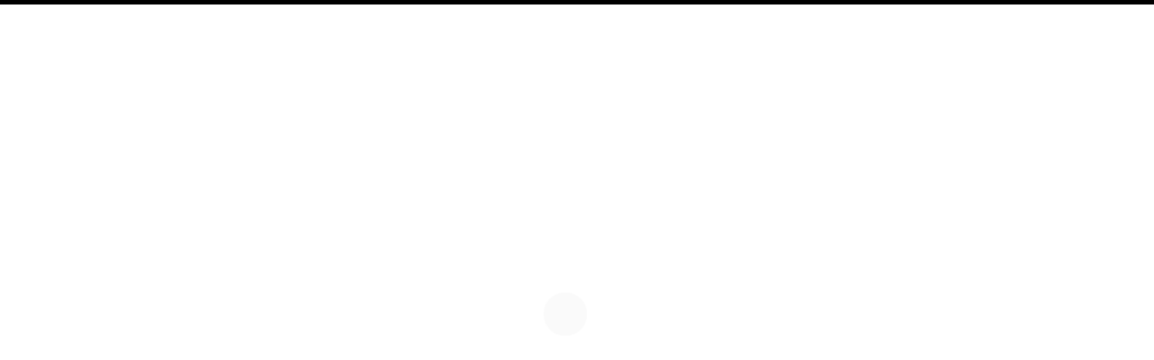

--- FILE ---
content_type: text/html; charset=UTF-8
request_url: https://mensdreamlifestyle.com/tag/gym-essentials-for-men/
body_size: 13799
content:
<!DOCTYPE html><html lang="en-US"><head><script data-no-optimize="1">var litespeed_docref=sessionStorage.getItem("litespeed_docref");litespeed_docref&&(Object.defineProperty(document,"referrer",{get:function(){return litespeed_docref}}),sessionStorage.removeItem("litespeed_docref"));</script> <meta charset="UTF-8"><meta name="viewport" content="width=device-width, initial-scale=1"><link rel="profile" href="http://gmpg.org/xfn/11"><meta name='robots' content='index, follow, max-image-preview:large, max-snippet:-1, max-video-preview:-1' />
 <script id="google_gtagjs-js-consent-mode-data-layer" type="litespeed/javascript">window.dataLayer=window.dataLayer||[];function gtag(){dataLayer.push(arguments)}
gtag('consent','default',{"ad_personalization":"denied","ad_storage":"denied","ad_user_data":"denied","analytics_storage":"denied","functionality_storage":"denied","security_storage":"denied","personalization_storage":"denied","region":["AT","BE","BG","CH","CY","CZ","DE","DK","EE","ES","FI","FR","GB","GR","HR","HU","IE","IS","IT","LI","LT","LU","LV","MT","NL","NO","PL","PT","RO","SE","SI","SK"],"wait_for_update":500});window._googlesitekitConsentCategoryMap={"statistics":["analytics_storage"],"marketing":["ad_storage","ad_user_data","ad_personalization"],"functional":["functionality_storage","security_storage"],"preferences":["personalization_storage"]};window._googlesitekitConsents={"ad_personalization":"denied","ad_storage":"denied","ad_user_data":"denied","analytics_storage":"denied","functionality_storage":"denied","security_storage":"denied","personalization_storage":"denied","region":["AT","BE","BG","CH","CY","CZ","DE","DK","EE","ES","FI","FR","GB","GR","HR","HU","IE","IS","IT","LI","LT","LU","LV","MT","NL","NO","PL","PT","RO","SE","SI","SK"],"wait_for_update":500}</script> <title>Gym Essentials for Men Archives - Men&#039;s Dream Lifestyle</title><link rel="canonical" href="https://mensdreamlifestyle.com/tag/gym-essentials-for-men/" /><meta property="og:locale" content="en_US" /><meta property="og:type" content="article" /><meta property="og:title" content="Gym Essentials for Men Archives - Men&#039;s Dream Lifestyle" /><meta property="og:url" content="https://mensdreamlifestyle.com/tag/gym-essentials-for-men/" /><meta property="og:site_name" content="Men&#039;s Dream Lifestyle" /><meta name="twitter:card" content="summary_large_image" /> <script type="application/ld+json" class="yoast-schema-graph">{"@context":"https://schema.org","@graph":[{"@type":"CollectionPage","@id":"https://mensdreamlifestyle.com/tag/gym-essentials-for-men/","url":"https://mensdreamlifestyle.com/tag/gym-essentials-for-men/","name":"Gym Essentials for Men Archives - Men&#039;s Dream Lifestyle","isPartOf":{"@id":"https://mensdreamlifestyle.com/#website"},"primaryImageOfPage":{"@id":"https://mensdreamlifestyle.com/tag/gym-essentials-for-men/#primaryimage"},"image":{"@id":"https://mensdreamlifestyle.com/tag/gym-essentials-for-men/#primaryimage"},"thumbnailUrl":"https://mensdreamlifestyle.com/wp-content/uploads/2023/04/10-Must-Have-Gym-Accessories-for-Men-Upgrade-Your-Workout-Game-Today.png","breadcrumb":{"@id":"https://mensdreamlifestyle.com/tag/gym-essentials-for-men/#breadcrumb"},"inLanguage":"en-US"},{"@type":"ImageObject","inLanguage":"en-US","@id":"https://mensdreamlifestyle.com/tag/gym-essentials-for-men/#primaryimage","url":"https://mensdreamlifestyle.com/wp-content/uploads/2023/04/10-Must-Have-Gym-Accessories-for-Men-Upgrade-Your-Workout-Game-Today.png","contentUrl":"https://mensdreamlifestyle.com/wp-content/uploads/2023/04/10-Must-Have-Gym-Accessories-for-Men-Upgrade-Your-Workout-Game-Today.png","width":1280,"height":720,"caption":"gym accessories for men"},{"@type":"BreadcrumbList","@id":"https://mensdreamlifestyle.com/tag/gym-essentials-for-men/#breadcrumb","itemListElement":[{"@type":"ListItem","position":1,"name":"Home","item":"https://mensdreamlifestyle.com/"},{"@type":"ListItem","position":2,"name":"Gym Essentials for Men"}]},{"@type":"WebSite","@id":"https://mensdreamlifestyle.com/#website","url":"https://mensdreamlifestyle.com/","name":"Men&#039;s Dream Lifestyle","description":"Men&#039;s Lifestyle","publisher":{"@id":"https://mensdreamlifestyle.com/#/schema/person/773a4b93f23ac3437eee1ba15e12817c"},"potentialAction":[{"@type":"SearchAction","target":{"@type":"EntryPoint","urlTemplate":"https://mensdreamlifestyle.com/?s={search_term_string}"},"query-input":{"@type":"PropertyValueSpecification","valueRequired":true,"valueName":"search_term_string"}}],"inLanguage":"en-US"},{"@type":["Person","Organization"],"@id":"https://mensdreamlifestyle.com/#/schema/person/773a4b93f23ac3437eee1ba15e12817c","name":"www.subashrowson@gmail.com","image":{"@type":"ImageObject","inLanguage":"en-US","@id":"https://mensdreamlifestyle.com/#/schema/person/image/","url":"https://mensdreamlifestyle.com/wp-content/uploads/2021/07/cropped-MDLS.png","contentUrl":"https://mensdreamlifestyle.com/wp-content/uploads/2021/07/cropped-MDLS.png","width":332,"height":366,"caption":"www.subashrowson@gmail.com"},"logo":{"@id":"https://mensdreamlifestyle.com/#/schema/person/image/"},"sameAs":["http://mensdreamlifestyle.com"]}]}</script> <link rel='dns-prefetch' href='//www.googletagmanager.com' /><link rel='dns-prefetch' href='//fonts.googleapis.com' /><link rel='dns-prefetch' href='//pagead2.googlesyndication.com' /><link rel='dns-prefetch' href='//fundingchoicesmessages.google.com' /><link rel="alternate" type="application/rss+xml" title="Men&#039;s Dream Lifestyle &raquo; Feed" href="https://mensdreamlifestyle.com/feed/" /><link rel="alternate" type="application/rss+xml" title="Men&#039;s Dream Lifestyle &raquo; Comments Feed" href="https://mensdreamlifestyle.com/comments/feed/" /><link rel="alternate" type="application/rss+xml" title="Men&#039;s Dream Lifestyle &raquo; Gym Essentials for Men Tag Feed" href="https://mensdreamlifestyle.com/tag/gym-essentials-for-men/feed/" /><link data-optimized="2" rel="stylesheet" href="https://mensdreamlifestyle.com/wp-content/litespeed/css/cfb260f6ad677e312d817ececc08bcd3.css?ver=33fda" /> <script type="litespeed/javascript" data-src="https://mensdreamlifestyle.com/wp-includes/js/jquery/jquery.min.js" id="jquery-core-js"></script> 
 <script type="litespeed/javascript" data-src="https://www.googletagmanager.com/gtag/js?id=GT-5DGS3XP" id="google_gtagjs-js"></script> <script id="google_gtagjs-js-after" type="litespeed/javascript">window.dataLayer=window.dataLayer||[];function gtag(){dataLayer.push(arguments)}
gtag("set","linker",{"domains":["mensdreamlifestyle.com"]});gtag("js",new Date());gtag("set","developer_id.dZTNiMT",!0);gtag("config","GT-5DGS3XP")</script> <link rel="https://api.w.org/" href="https://mensdreamlifestyle.com/wp-json/" /><link rel="alternate" title="JSON" type="application/json" href="https://mensdreamlifestyle.com/wp-json/wp/v2/tags/1284" /><link rel="EditURI" type="application/rsd+xml" title="RSD" href="https://mensdreamlifestyle.com/xmlrpc.php?rsd" /><meta name="generator" content="WordPress 6.9" /><meta name="generator" content="WooCommerce 10.4.3" /><meta name="generator" content="Site Kit by Google 1.170.0" /><meta name="p:domain_verify" content="d50d4494806c11b0adc119ab48fbbaef"/><link rel="dns-prefetch" href="https://fonts.gstatic.com"><link rel="preconnect" href="https://fonts.gstatic.com" crossorigin="anonymous">
<noscript><style>.woocommerce-product-gallery{ opacity: 1 !important; }</style></noscript><meta name="google-adsense-platform-account" content="ca-host-pub-2644536267352236"><meta name="google-adsense-platform-domain" content="sitekit.withgoogle.com"><meta name="generator" content="Elementor 3.34.2; features: additional_custom_breakpoints; settings: css_print_method-external, google_font-enabled, font_display-auto">
 <script type="litespeed/javascript" data-src="https://pagead2.googlesyndication.com/pagead/js/adsbygoogle.js?client=ca-pub-9114050256642209&amp;host=ca-host-pub-2644536267352236" crossorigin="anonymous"></script> <link rel="icon" href="https://mensdreamlifestyle.com/wp-content/uploads/2024/04/Mens-Dream-Lifestyle-latest-1-100x100.png" sizes="32x32" /><link rel="icon" href="https://mensdreamlifestyle.com/wp-content/uploads/2024/04/Mens-Dream-Lifestyle-latest-1-300x300.png" sizes="192x192" /><link rel="apple-touch-icon" href="https://mensdreamlifestyle.com/wp-content/uploads/2024/04/Mens-Dream-Lifestyle-latest-1-300x300.png" /><meta name="msapplication-TileImage" content="https://mensdreamlifestyle.com/wp-content/uploads/2024/04/Mens-Dream-Lifestyle-latest-1-300x300.png" /></head><body class="archive tag tag-gym-essentials-for-men tag-1284 wp-custom-logo wp-theme-purea-magazine wp-child-theme-purea-fashion at-sticky-sidebar theme-purea-magazine woocommerce-no-js ehf-template-purea-magazine ehf-stylesheet-purea-fashion purea-fashion no-sidebar single-right-sidebar hfeed elementor-default elementor-kit-4"><div class="loader-wrapper lds-flickr"><div id="pre-loader"><div class="loader-pulse"></div></div></div><header id="page-inner" class="elementor-menu-anchor theme-menu-wrapper full-width-menu style-pf page" role="banner">
<a class="skip-link screen-reader-text" href="#main">Skip to content</a><div id="header-main" class="header-wrapper"><div class="container"><div class="clearfix"></div><div class="top"><div class="logo">
<a href="https://mensdreamlifestyle.com/" class="custom-logo-link" rel="home"><img data-lazyloaded="1" src="[data-uri]" width="626" height="58" data-src="https://mensdreamlifestyle.com/wp-content/uploads/2026/01/cropped-MENS-DREAM-LIFESTYLE-1.png.webp" class="custom-logo" alt="Men&#039;s Dream Lifestyle" decoding="async" data-srcset="https://mensdreamlifestyle.com/wp-content/uploads/2026/01/cropped-MENS-DREAM-LIFESTYLE-1.png.webp 626w, https://mensdreamlifestyle.com/wp-content/uploads/2026/01/cropped-MENS-DREAM-LIFESTYLE-1-300x28.png.webp 300w, https://mensdreamlifestyle.com/wp-content/uploads/2026/01/cropped-MENS-DREAM-LIFESTYLE-1-600x56.png.webp 600w" data-sizes="(max-width: 626px) 100vw, 626px" /></a><p class="screen-reader-text">
<a href="https://mensdreamlifestyle.com/" rel="home">Men&#039;s Dream Lifestyle</a></p></div><div class="section-right"><div class="row"><div class="col-md-6 col-xs-12"><div class="date-column"><div class="date-time"><div id="date"><div class="day">Sunday</div><div class="year">January 25, 2026</div></div></div></div></div><div class="col-md-6 col-xs-12"><div class="social"></div></div></div></div></div></div><div class="top-menu-wrapper"><div class="container"><div class="menu-sidebar"><ul class="menu-left-modal"><li>
<label class="modal-left" data-toggle="modal" data-target="#pmModal">
<span class="sr-only"></span>
<span class="icon-bar"></span>
<span class="icon-bar"></span>
<span class="icon-bar"></span>
</label></li></ul></div><nav class="top-menu" role="navigation" aria-label="primary"><div class="menu-header">
<span>MENU </span>
<button type="button" class="hd-bar-opener navbar-toggle collapsed" data-toggle="collapse" data-target="#navbar-collapse-1" aria-expanded="false">
<span class="sr-only">Toggle navigation</span>
<span class="icon-bar"></span>
<span class="icon-bar"></span>
<span class="icon-bar"></span>
</button></div><div class="navbar-collapse collapse clearfix" id="navbar-collapse-1"><ul id="menu-mens-dream-lifestyle" class="navigation"><li id="menu-item-29130" class="menu-item menu-item-type-post_type menu-item-object-page menu-item-has-children menu-item-29130"><a href="https://mensdreamlifestyle.com/mens-best-fashion-tips-mens-dream-lifestyle/">Fashion</a><ul class="sub-menu"><li id="menu-item-41381" class="menu-item menu-item-type-post_type menu-item-object-page menu-item-41381"><a href="https://mensdreamlifestyle.com/mens-best-fashion-tips-mens-dream-lifestyle/">Fashion</a></li><li id="menu-item-47479" class="menu-item menu-item-type-post_type menu-item-object-page menu-item-47479"><a href="https://mensdreamlifestyle.com/mens-trending-hairstyles/">Hairstyles</a></li><li id="menu-item-57977" class="menu-item menu-item-type-post_type menu-item-object-page menu-item-57977"><a href="https://mensdreamlifestyle.com/hairstyle-tutorial/">Hairstyle Tutorial</a></li><li id="menu-item-60352" class="menu-item menu-item-type-post_type menu-item-object-page menu-item-60352"><a href="https://mensdreamlifestyle.com/unique-tattoo-ideas-perfect-design-that-fits-your-style-and-story/">Tattoo Ideas</a></li></ul></li><li id="menu-item-29174" class="menu-item menu-item-type-post_type menu-item-object-page menu-item-has-children menu-item-29174"><a href="https://mensdreamlifestyle.com/mens-best-fitness-tip/">Fitness</a><ul class="sub-menu"><li id="menu-item-58642" class="menu-item menu-item-type-post_type menu-item-object-page menu-item-58642"><a href="https://mensdreamlifestyle.com/mens-best-fitness-tip/">Fitness</a></li><li id="menu-item-58641" class="menu-item menu-item-type-post_type menu-item-object-page menu-item-58641"><a href="https://mensdreamlifestyle.com/best-exercise-for-total-body-transformation/">Exercise</a></li><li id="menu-item-60472" class="menu-item menu-item-type-post_type menu-item-object-page menu-item-60472"><a href="https://mensdreamlifestyle.com/unlock-the-secrets-of-nutrition-how-to-eat-smarter-and-feel-better/">Nutrition</a></li></ul></li><li id="menu-item-33252" class="menu-item menu-item-type-post_type menu-item-object-page menu-item-33252"><a href="https://mensdreamlifestyle.com/mens-lifestyle-tips-for-your-success-mad-men-lifestyle/">Lifestyle</a></li><li id="menu-item-29212" class="menu-item menu-item-type-post_type menu-item-object-page menu-item-29212"><a href="https://mensdreamlifestyle.com/mens-best-grooming-tips/">Grooming</a></li><li id="menu-item-29278" class="menu-item menu-item-type-post_type menu-item-object-page menu-item-29278"><a href="https://mensdreamlifestyle.com/best-love-dating-tips/">Love &#038; Dating Tips</a></li><li id="menu-item-35822" class="menu-item menu-item-type-post_type menu-item-object-page menu-item-35822"><a href="https://mensdreamlifestyle.com/entrepreneur/">Entrepreneur</a></li><li id="menu-item-47510" class="menu-item menu-item-type-post_type menu-item-object-page menu-item-47510"><a href="https://mensdreamlifestyle.com/uncover-secret-travel-destinations/">Travel</a></li><li class="menu-header-search">
<button class="search-btn"><i class="fas fa-search"></i></button></li><div id="searchOverlay" class="overlay"><div class="overlay-content">
<label>Hit Enter after your search text. </label><form method="get" class="searchformmenu" action="https://mensdreamlifestyle.com/"><div class="search">
<input type="text" value="" class="blog-search" name="s" placeholder="Search here">
<label for="searchsubmit" class="search-icon"><i class="fas fa-search"></i></label>
<input type="submit" class="searchsubmitmenu" value="Search"></div></form></div>
<button class="search-closebtn" title="Close" > <i class="fas fa-times"></i></button></div></ul></div></nav></div></div></div></header><div class="modal left fade" id="pmModal" tabindex="-1" role="dialog" aria-labelledby="pmModalLabel"><div class="modal-dialog" role="document"><div class="modal-content"><div class="modal-header">
<button type="button" class="close" data-dismiss="modal" aria-label="Close"><span aria-hidden="true"><i class="fas fa-times"></i></span></button></div><div class="modal-body"><aside id="menuleftsidebar" class="widget-area" role="complementary"></aside></div></div></div></div><section id="hd-left-bar" class="hd-bar left-align mCustomScrollbar" data-mcs-theme="dark"><div class="hd-bar-closer">
<button><span class="qb-close-button"></span></button></div><div class="hd-bar-wrapper"><div class="side-menu"><div class="search-form-wrapper"><form method="get" class="searchform" action="https://mensdreamlifestyle.com/"><div class="form-group search">
<label class="screen-reader-text" for="searchsubmit">Search for:</label>
<input type="search" id="pm-search-field" class="search-field"   placeholder="Search here" value="" name="s"/>
<button type="submit" value="">Search</button></div></form></div><nav role="navigation"><div class="side-navigation clearfix" id="navbar-collapse-2"><ul id="menu-mens-dream-lifestyle-1" class="navigation"><li class="menu-item menu-item-type-post_type menu-item-object-page menu-item-has-children menu-item-29130"><a href="https://mensdreamlifestyle.com/mens-best-fashion-tips-mens-dream-lifestyle/">Fashion</a><ul class="sub-menu"><li class="menu-item menu-item-type-post_type menu-item-object-page menu-item-41381"><a href="https://mensdreamlifestyle.com/mens-best-fashion-tips-mens-dream-lifestyle/">Fashion</a></li><li class="menu-item menu-item-type-post_type menu-item-object-page menu-item-47479"><a href="https://mensdreamlifestyle.com/mens-trending-hairstyles/">Hairstyles</a></li><li class="menu-item menu-item-type-post_type menu-item-object-page menu-item-57977"><a href="https://mensdreamlifestyle.com/hairstyle-tutorial/">Hairstyle Tutorial</a></li><li class="menu-item menu-item-type-post_type menu-item-object-page menu-item-60352"><a href="https://mensdreamlifestyle.com/unique-tattoo-ideas-perfect-design-that-fits-your-style-and-story/">Tattoo Ideas</a></li></ul></li><li class="menu-item menu-item-type-post_type menu-item-object-page menu-item-has-children menu-item-29174"><a href="https://mensdreamlifestyle.com/mens-best-fitness-tip/">Fitness</a><ul class="sub-menu"><li class="menu-item menu-item-type-post_type menu-item-object-page menu-item-58642"><a href="https://mensdreamlifestyle.com/mens-best-fitness-tip/">Fitness</a></li><li class="menu-item menu-item-type-post_type menu-item-object-page menu-item-58641"><a href="https://mensdreamlifestyle.com/best-exercise-for-total-body-transformation/">Exercise</a></li><li class="menu-item menu-item-type-post_type menu-item-object-page menu-item-60472"><a href="https://mensdreamlifestyle.com/unlock-the-secrets-of-nutrition-how-to-eat-smarter-and-feel-better/">Nutrition</a></li></ul></li><li class="menu-item menu-item-type-post_type menu-item-object-page menu-item-33252"><a href="https://mensdreamlifestyle.com/mens-lifestyle-tips-for-your-success-mad-men-lifestyle/">Lifestyle</a></li><li class="menu-item menu-item-type-post_type menu-item-object-page menu-item-29212"><a href="https://mensdreamlifestyle.com/mens-best-grooming-tips/">Grooming</a></li><li class="menu-item menu-item-type-post_type menu-item-object-page menu-item-29278"><a href="https://mensdreamlifestyle.com/best-love-dating-tips/">Love &#038; Dating Tips</a></li><li class="menu-item menu-item-type-post_type menu-item-object-page menu-item-35822"><a href="https://mensdreamlifestyle.com/entrepreneur/">Entrepreneur</a></li><li class="menu-item menu-item-type-post_type menu-item-object-page menu-item-47510"><a href="https://mensdreamlifestyle.com/uncover-secret-travel-destinations/">Travel</a></li><li class="menu-header-search">
<button class="search-btn"><i class="fas fa-search"></i></button></li><div id="searchOverlay" class="overlay"><div class="overlay-content">
<label>Hit Enter after your search text. </label><form method="get" class="searchformmenu" action="https://mensdreamlifestyle.com/"><div class="search">
<input type="text" value="" class="blog-search" name="s" placeholder="Search here">
<label for="searchsubmit" class="search-icon"><i class="fas fa-search"></i></label>
<input type="submit" class="searchsubmitmenu" value="Search"></div></form></div>
<button class="search-closebtn" title="Close" > <i class="fas fa-times"></i></button></div></ul></div></nav></div></div></section><div class="trending-news"><div class="container"><div class="row"><div class="col-md-12"><div class="trending-news-content"><div class="title-wrapper">
<span class="breaking-news-title">TRENDING NOW</span>
<span class="breaking-news-spacing"></span></div><div class="trending-content-marq">
<marquee onmouseover="this.stop();" onmouseout="this.start();">
<a href="https://mensdreamlifestyle.com/how-to-become-a-top-1-man-powerful-habits-mindset-shifts/" title="How to Become a Top 1% Man: Powerful Habits, Mindset Shifts">How to Become a Top 1% Man: Powerful Habits, Mindset Shifts <span class="post-break">|<span></a>
<a href="https://mensdreamlifestyle.com/30-face-tattoos-for-men-bold-designs-meanings-real-life/" title="30 Face Tattoos for Men: Bold Designs, Meanings &amp; Real-Life">30 Face Tattoos for Men: Bold Designs, Meanings &amp; Real-Life <span class="post-break">|<span></a>
<a href="https://mensdreamlifestyle.com/proven-19-signs-she-is-starting-to-love-you/" title="Proven 19 Signs She Is Starting To Love You">Proven 19 Signs She Is Starting To Love You <span class="post-break">|<span></a>
<a href="https://mensdreamlifestyle.com/30-meaningful-tattoos-for-men-that-tell-powerful-visual-stories/" title="30 Meaningful Tattoos for Men That Tell Powerful Visual Stories">30 Meaningful Tattoos for Men That Tell Powerful Visual Stories <span class="post-break">|<span></a>
<a href="https://mensdreamlifestyle.com/10-best-omega-3-capsules-you-should-try-boost-your-health-fast/" title="10 Best Omega 3 Capsules You Should Try: Boost Your Health Fast">10 Best Omega 3 Capsules You Should Try: Boost Your Health Fast <span class="post-break">|<span></a>
<a href="https://mensdreamlifestyle.com/30-back-tattoo-ideas-for-men-that-level-up-your-entire-look/" title="30 Back Tattoo Ideas for Men That Level Up Your Entire Look">30 Back Tattoo Ideas for Men That Level Up Your Entire Look <span class="post-break">|<span></a>
<a href="https://mensdreamlifestyle.com/top-10-creatine-monohydrate-supplements-for-big-results/" title="Top 10 Creatine Monohydrate Supplements for Big Results">Top 10 Creatine Monohydrate Supplements for Big Results <span class="post-break">|<span></a>
<a href="https://mensdreamlifestyle.com/30-financial-goals-in-2026-you-must-set-visual-roadmap/" title="30 Financial Goals in 2026 You Must Set (Visual Roadmap)">30 Financial Goals in 2026 You Must Set (Visual Roadmap) <span class="post-break">|<span></a>
<a href="https://mensdreamlifestyle.com/30-abs-tattoo-men-ideas-that-transform-your-physique-visually/" title="30 Abs Tattoo Men Ideas That Transform Your Physique Visually">30 Abs Tattoo Men Ideas That Transform Your Physique Visually <span class="post-break">|<span></a>
<a href="https://mensdreamlifestyle.com/30-leg-tattoo-for-men-bold-designs-that-level-up-your-style/" title="30 Leg Tattoo for Men: Bold Designs That Level Up Your Style">30 Leg Tattoo for Men: Bold Designs That Level Up Your Style <span class="post-break">|<span></a>
</marquee></div></div></div></div></div></div><div class="clearfix"></div><div id="content" class="elementor-menu-anchor"></div><div class="content-wrap"><div class="container"><div id="primary" class="style-pf content-area"><main id="main" class="site-main" role="main"><div class="content-inner"><div id="blog-section"><div class="row"><div class="archive heading"><h1 class="main-title">Tag: <span>Gym Essentials for Men</span></h1></div><div class="col-md-9"><article id="post-38357" class="post-38357 post type-post status-publish format-standard has-post-thumbnail hentry category-uncategorized tag-athletic-accessories tag-exercise-equipment tag-fitness-accessories tag-fitness-gadgets tag-gym-bags tag-gym-essentials-for-men tag-mens-health tag-sportswear tag-weightlifting-accessories tag-workout-gear"><div class="blog-post"><div class="image">
<a href="https://mensdreamlifestyle.com/10-must-have-gym-accessories-for-men-upgrade-your-workout-game-today/" rel="bookmark">
<img data-lazyloaded="1" src="[data-uri]" fetchpriority="high" width="1280" height="720" data-src="https://mensdreamlifestyle.com/wp-content/uploads/2023/04/10-Must-Have-Gym-Accessories-for-Men-Upgrade-Your-Workout-Game-Today.png.webp" class="attachment-full size-full wp-post-image" alt="gym accessories for men" decoding="async" data-srcset="https://mensdreamlifestyle.com/wp-content/uploads/2023/04/10-Must-Have-Gym-Accessories-for-Men-Upgrade-Your-Workout-Game-Today.png.webp 1280w, https://mensdreamlifestyle.com/wp-content/uploads/2023/04/10-Must-Have-Gym-Accessories-for-Men-Upgrade-Your-Workout-Game-Today-300x169.png.webp 300w, https://mensdreamlifestyle.com/wp-content/uploads/2023/04/10-Must-Have-Gym-Accessories-for-Men-Upgrade-Your-Workout-Game-Today-1024x576.png.webp 1024w, https://mensdreamlifestyle.com/wp-content/uploads/2023/04/10-Must-Have-Gym-Accessories-for-Men-Upgrade-Your-Workout-Game-Today-768x432.png.webp 768w" data-sizes="(max-width: 1280px) 100vw, 1280px" />	            </a></div><div class="content"><h5 class="entry-title">
<a href="https://mensdreamlifestyle.com/10-must-have-gym-accessories-for-men-upgrade-your-workout-game-today/" rel="bookmark">10 Must-Have Gym Accessories For Men: Upgrade Your Workout&#8230;</a></h5></div><div class="meta">
<span class="meta-item"><i class="fas fa-clock"></i>Posted on: April 26, 2023</span>
<span class="meta-item"><i class="fas fa-user"></i>Posted by: <a class="author-post-url" href="https://mensdreamlifestyle.com/author/www-subashrowsongmail-com/">www.subashrowson@gmail.com</a></span>
<span class="meta-item"><i class="fas fa-comments"></i>Comments: <a class="post-comments-url" href="https://mensdreamlifestyle.com/10-must-have-gym-accessories-for-men-upgrade-your-workout-game-today/#comments">0</a></span></div></div></article><nav class="pagination"></nav></div><div class="col-md-3"><aside id="secondary" class="widget-area" role="complementary"><div id="search-2" class="widget widget_search"><form method="get" id="searchform" class="searchform" action="https://mensdreamlifestyle.com/" ><div class="search">
<input type="text" value="" class="blog-search" name="s" id="s" placeholder="Search here">
<label for="searchsubmit" class="search-icon"><i class="fas fa-search"></i></label>
<input type="submit" id="searchsubmit" value="Search" /></div></form></div><div id="recent-posts-2" class="widget widget_recent_entries"><h4 class="widget-title">Recent Posts</h4><ul><li>
<a href="https://mensdreamlifestyle.com/how-to-become-a-top-1-man-powerful-habits-mindset-shifts/">How to Become a Top 1% Man: Powerful Habits, Mindset Shifts</a></li><li>
<a href="https://mensdreamlifestyle.com/30-face-tattoos-for-men-bold-designs-meanings-real-life/">30 Face Tattoos for Men: Bold Designs, Meanings &amp; Real-Life</a></li><li>
<a href="https://mensdreamlifestyle.com/proven-19-signs-she-is-starting-to-love-you/">Proven 19 Signs She Is Starting To Love You</a></li><li>
<a href="https://mensdreamlifestyle.com/30-meaningful-tattoos-for-men-that-tell-powerful-visual-stories/">30 Meaningful Tattoos for Men That Tell Powerful Visual Stories</a></li><li>
<a href="https://mensdreamlifestyle.com/10-best-omega-3-capsules-you-should-try-boost-your-health-fast/">10 Best Omega 3 Capsules You Should Try: Boost Your Health Fast</a></li></ul></div><div id="pages-3" class="widget widget_pages"><h4 class="widget-title">Pages</h4><ul><li class="page_item page-item-25130"><a href="https://mensdreamlifestyle.com/about-mens-dream-lifestyle/">ABOUT</a></li><li class="page_item page-item-34113"><a href="https://mensdreamlifestyle.com/entrepreneur/">Entrepreneur</a></li><li class="page_item page-item-58637"><a href="https://mensdreamlifestyle.com/best-exercise-for-total-body-transformation/">Exercise</a></li><li class="page_item page-item-146"><a href="https://mensdreamlifestyle.com/mens-best-fashion-tips-mens-dream-lifestyle/">Fashion</a></li><li class="page_item page-item-144"><a href="https://mensdreamlifestyle.com/mens-best-fitness-tip/">Fitness</a></li><li class="page_item page-item-29192"><a href="https://mensdreamlifestyle.com/mens-best-grooming-tips/">Grooming</a></li><li class="page_item page-item-57968"><a href="https://mensdreamlifestyle.com/hairstyle-tutorial/">Hairstyle Tutorial</a></li><li class="page_item page-item-47471"><a href="https://mensdreamlifestyle.com/mens-trending-hairstyles/">Hairstyles</a></li><li class="page_item page-item-8"><a href="https://mensdreamlifestyle.com/home-mens-dream-lifestyle-lifestyle-for-men/">Home</a></li><li class="page_item page-item-33142"><a href="https://mensdreamlifestyle.com/mens-lifestyle-tips-for-your-success-mad-men-lifestyle/">Lifestyle</a></li><li class="page_item page-item-29277"><a href="https://mensdreamlifestyle.com/best-love-dating-tips/">Love &#038; Dating Tips</a></li><li class="page_item page-item-60469"><a href="https://mensdreamlifestyle.com/unlock-the-secrets-of-nutrition-how-to-eat-smarter-and-feel-better/">Nutrition</a></li><li class="page_item page-item-40643"><a href="https://mensdreamlifestyle.com/privacy-policy/">Privacy Policy</a></li><li class="page_item page-item-60341"><a href="https://mensdreamlifestyle.com/unique-tattoo-ideas-perfect-design-that-fits-your-style-and-story/">Tattoo Ideas</a></li><li class="page_item page-item-47500"><a href="https://mensdreamlifestyle.com/uncover-secret-travel-destinations/">Travel</a></li><li class="page_item page-item-45952"><a href="https://mensdreamlifestyle.com/write-for-us/">Write For Us</a></li></ul></div></aside></div></div></div></div></main></div></div></div><footer id="footer"><div class="container"><div class="footer-menu"><div class="footer-menu-wrapper"><ul id="menu-mens-dream-lifestyle-2" class="navigation"><li class="menu-item menu-item-type-post_type menu-item-object-page menu-item-has-children menu-item-29130"><a href="https://mensdreamlifestyle.com/mens-best-fashion-tips-mens-dream-lifestyle/">Fashion</a><ul class="sub-menu"><li class="menu-item menu-item-type-post_type menu-item-object-page menu-item-41381"><a href="https://mensdreamlifestyle.com/mens-best-fashion-tips-mens-dream-lifestyle/">Fashion</a></li><li class="menu-item menu-item-type-post_type menu-item-object-page menu-item-47479"><a href="https://mensdreamlifestyle.com/mens-trending-hairstyles/">Hairstyles</a></li><li class="menu-item menu-item-type-post_type menu-item-object-page menu-item-57977"><a href="https://mensdreamlifestyle.com/hairstyle-tutorial/">Hairstyle Tutorial</a></li><li class="menu-item menu-item-type-post_type menu-item-object-page menu-item-60352"><a href="https://mensdreamlifestyle.com/unique-tattoo-ideas-perfect-design-that-fits-your-style-and-story/">Tattoo Ideas</a></li></ul></li><li class="menu-item menu-item-type-post_type menu-item-object-page menu-item-has-children menu-item-29174"><a href="https://mensdreamlifestyle.com/mens-best-fitness-tip/">Fitness</a><ul class="sub-menu"><li class="menu-item menu-item-type-post_type menu-item-object-page menu-item-58642"><a href="https://mensdreamlifestyle.com/mens-best-fitness-tip/">Fitness</a></li><li class="menu-item menu-item-type-post_type menu-item-object-page menu-item-58641"><a href="https://mensdreamlifestyle.com/best-exercise-for-total-body-transformation/">Exercise</a></li><li class="menu-item menu-item-type-post_type menu-item-object-page menu-item-60472"><a href="https://mensdreamlifestyle.com/unlock-the-secrets-of-nutrition-how-to-eat-smarter-and-feel-better/">Nutrition</a></li></ul></li><li class="menu-item menu-item-type-post_type menu-item-object-page menu-item-33252"><a href="https://mensdreamlifestyle.com/mens-lifestyle-tips-for-your-success-mad-men-lifestyle/">Lifestyle</a></li><li class="menu-item menu-item-type-post_type menu-item-object-page menu-item-29212"><a href="https://mensdreamlifestyle.com/mens-best-grooming-tips/">Grooming</a></li><li class="menu-item menu-item-type-post_type menu-item-object-page menu-item-29278"><a href="https://mensdreamlifestyle.com/best-love-dating-tips/">Love &#038; Dating Tips</a></li><li class="menu-item menu-item-type-post_type menu-item-object-page menu-item-35822"><a href="https://mensdreamlifestyle.com/entrepreneur/">Entrepreneur</a></li><li class="menu-item menu-item-type-post_type menu-item-object-page menu-item-47510"><a href="https://mensdreamlifestyle.com/uncover-secret-travel-destinations/">Travel</a></li></ul></div></div><div class="row"><div class="footer-widgets-wrapper"></div></div><div class="row"><div class="copyrights"><p>
2026                                <a href="https://mensdreamlifestyle.com/">Men&#039;s Dream Lifestyle</a>
<span> | Theme by <a href="https://spiraclethemes.com/" target="_blank">Spiracle Themes</a></span></p></div></div></div></footer> <script type="speculationrules">{"prefetch":[{"source":"document","where":{"and":[{"href_matches":"/*"},{"not":{"href_matches":["/wp-*.php","/wp-admin/*","/wp-content/uploads/*","/wp-content/*","/wp-content/plugins/*","/wp-content/themes/purea-fashion/*","/wp-content/themes/purea-magazine/*","/*\\?(.+)"]}},{"not":{"selector_matches":"a[rel~=\"nofollow\"]"}},{"not":{"selector_matches":".no-prefetch, .no-prefetch a"}}]},"eagerness":"conservative"}]}</script> <div id="eael-reading-progress-38357" class="eael-reading-progress-wrap eael-reading-progress-wrap-global"><div class="eael-reading-progress eael-reading-progress-global eael-reading-progress-top" style="height: 5px;background-color: #000000;"><div class="eael-reading-progress-fill" style="height: 5px;background-color: #FF0000;transition: width 50ms ease;"></div></div></div><div class='eael-ext-scroll-to-top-wrap scroll-to-top-hide'><span class='eael-ext-scroll-to-top-button'><i class="fas fa-chevron-up"></i></span></div> <script type="text/template" id="tmpl-variation-template"><div class="woocommerce-variation-description">{{{ data.variation.variation_description }}}</div>
	<div class="woocommerce-variation-price">{{{ data.variation.price_html }}}</div>
	<div class="woocommerce-variation-availability">{{{ data.variation.availability_html }}}</div></script> <script type="text/template" id="tmpl-unavailable-variation-template"><p role="alert">Sorry, this product is unavailable. Please choose a different combination.</p></script> <script type="text/javascript" src="https://mensdreamlifestyle.com/wp-content/plugins/litespeed-cache/assets/js/instant_click.min.js" id="litespeed-cache-js" defer="defer" data-wp-strategy="defer"></script> <script data-no-optimize="1">window.lazyLoadOptions=Object.assign({},{threshold:300},window.lazyLoadOptions||{});!function(t,e){"object"==typeof exports&&"undefined"!=typeof module?module.exports=e():"function"==typeof define&&define.amd?define(e):(t="undefined"!=typeof globalThis?globalThis:t||self).LazyLoad=e()}(this,function(){"use strict";function e(){return(e=Object.assign||function(t){for(var e=1;e<arguments.length;e++){var n,a=arguments[e];for(n in a)Object.prototype.hasOwnProperty.call(a,n)&&(t[n]=a[n])}return t}).apply(this,arguments)}function o(t){return e({},at,t)}function l(t,e){return t.getAttribute(gt+e)}function c(t){return l(t,vt)}function s(t,e){return function(t,e,n){e=gt+e;null!==n?t.setAttribute(e,n):t.removeAttribute(e)}(t,vt,e)}function i(t){return s(t,null),0}function r(t){return null===c(t)}function u(t){return c(t)===_t}function d(t,e,n,a){t&&(void 0===a?void 0===n?t(e):t(e,n):t(e,n,a))}function f(t,e){et?t.classList.add(e):t.className+=(t.className?" ":"")+e}function _(t,e){et?t.classList.remove(e):t.className=t.className.replace(new RegExp("(^|\\s+)"+e+"(\\s+|$)")," ").replace(/^\s+/,"").replace(/\s+$/,"")}function g(t){return t.llTempImage}function v(t,e){!e||(e=e._observer)&&e.unobserve(t)}function b(t,e){t&&(t.loadingCount+=e)}function p(t,e){t&&(t.toLoadCount=e)}function n(t){for(var e,n=[],a=0;e=t.children[a];a+=1)"SOURCE"===e.tagName&&n.push(e);return n}function h(t,e){(t=t.parentNode)&&"PICTURE"===t.tagName&&n(t).forEach(e)}function a(t,e){n(t).forEach(e)}function m(t){return!!t[lt]}function E(t){return t[lt]}function I(t){return delete t[lt]}function y(e,t){var n;m(e)||(n={},t.forEach(function(t){n[t]=e.getAttribute(t)}),e[lt]=n)}function L(a,t){var o;m(a)&&(o=E(a),t.forEach(function(t){var e,n;e=a,(t=o[n=t])?e.setAttribute(n,t):e.removeAttribute(n)}))}function k(t,e,n){f(t,e.class_loading),s(t,st),n&&(b(n,1),d(e.callback_loading,t,n))}function A(t,e,n){n&&t.setAttribute(e,n)}function O(t,e){A(t,rt,l(t,e.data_sizes)),A(t,it,l(t,e.data_srcset)),A(t,ot,l(t,e.data_src))}function w(t,e,n){var a=l(t,e.data_bg_multi),o=l(t,e.data_bg_multi_hidpi);(a=nt&&o?o:a)&&(t.style.backgroundImage=a,n=n,f(t=t,(e=e).class_applied),s(t,dt),n&&(e.unobserve_completed&&v(t,e),d(e.callback_applied,t,n)))}function x(t,e){!e||0<e.loadingCount||0<e.toLoadCount||d(t.callback_finish,e)}function M(t,e,n){t.addEventListener(e,n),t.llEvLisnrs[e]=n}function N(t){return!!t.llEvLisnrs}function z(t){if(N(t)){var e,n,a=t.llEvLisnrs;for(e in a){var o=a[e];n=e,o=o,t.removeEventListener(n,o)}delete t.llEvLisnrs}}function C(t,e,n){var a;delete t.llTempImage,b(n,-1),(a=n)&&--a.toLoadCount,_(t,e.class_loading),e.unobserve_completed&&v(t,n)}function R(i,r,c){var l=g(i)||i;N(l)||function(t,e,n){N(t)||(t.llEvLisnrs={});var a="VIDEO"===t.tagName?"loadeddata":"load";M(t,a,e),M(t,"error",n)}(l,function(t){var e,n,a,o;n=r,a=c,o=u(e=i),C(e,n,a),f(e,n.class_loaded),s(e,ut),d(n.callback_loaded,e,a),o||x(n,a),z(l)},function(t){var e,n,a,o;n=r,a=c,o=u(e=i),C(e,n,a),f(e,n.class_error),s(e,ft),d(n.callback_error,e,a),o||x(n,a),z(l)})}function T(t,e,n){var a,o,i,r,c;t.llTempImage=document.createElement("IMG"),R(t,e,n),m(c=t)||(c[lt]={backgroundImage:c.style.backgroundImage}),i=n,r=l(a=t,(o=e).data_bg),c=l(a,o.data_bg_hidpi),(r=nt&&c?c:r)&&(a.style.backgroundImage='url("'.concat(r,'")'),g(a).setAttribute(ot,r),k(a,o,i)),w(t,e,n)}function G(t,e,n){var a;R(t,e,n),a=e,e=n,(t=Et[(n=t).tagName])&&(t(n,a),k(n,a,e))}function D(t,e,n){var a;a=t,(-1<It.indexOf(a.tagName)?G:T)(t,e,n)}function S(t,e,n){var a;t.setAttribute("loading","lazy"),R(t,e,n),a=e,(e=Et[(n=t).tagName])&&e(n,a),s(t,_t)}function V(t){t.removeAttribute(ot),t.removeAttribute(it),t.removeAttribute(rt)}function j(t){h(t,function(t){L(t,mt)}),L(t,mt)}function F(t){var e;(e=yt[t.tagName])?e(t):m(e=t)&&(t=E(e),e.style.backgroundImage=t.backgroundImage)}function P(t,e){var n;F(t),n=e,r(e=t)||u(e)||(_(e,n.class_entered),_(e,n.class_exited),_(e,n.class_applied),_(e,n.class_loading),_(e,n.class_loaded),_(e,n.class_error)),i(t),I(t)}function U(t,e,n,a){var o;n.cancel_on_exit&&(c(t)!==st||"IMG"===t.tagName&&(z(t),h(o=t,function(t){V(t)}),V(o),j(t),_(t,n.class_loading),b(a,-1),i(t),d(n.callback_cancel,t,e,a)))}function $(t,e,n,a){var o,i,r=(i=t,0<=bt.indexOf(c(i)));s(t,"entered"),f(t,n.class_entered),_(t,n.class_exited),o=t,i=a,n.unobserve_entered&&v(o,i),d(n.callback_enter,t,e,a),r||D(t,n,a)}function q(t){return t.use_native&&"loading"in HTMLImageElement.prototype}function H(t,o,i){t.forEach(function(t){return(a=t).isIntersecting||0<a.intersectionRatio?$(t.target,t,o,i):(e=t.target,n=t,a=o,t=i,void(r(e)||(f(e,a.class_exited),U(e,n,a,t),d(a.callback_exit,e,n,t))));var e,n,a})}function B(e,n){var t;tt&&!q(e)&&(n._observer=new IntersectionObserver(function(t){H(t,e,n)},{root:(t=e).container===document?null:t.container,rootMargin:t.thresholds||t.threshold+"px"}))}function J(t){return Array.prototype.slice.call(t)}function K(t){return t.container.querySelectorAll(t.elements_selector)}function Q(t){return c(t)===ft}function W(t,e){return e=t||K(e),J(e).filter(r)}function X(e,t){var n;(n=K(e),J(n).filter(Q)).forEach(function(t){_(t,e.class_error),i(t)}),t.update()}function t(t,e){var n,a,t=o(t);this._settings=t,this.loadingCount=0,B(t,this),n=t,a=this,Y&&window.addEventListener("online",function(){X(n,a)}),this.update(e)}var Y="undefined"!=typeof window,Z=Y&&!("onscroll"in window)||"undefined"!=typeof navigator&&/(gle|ing|ro)bot|crawl|spider/i.test(navigator.userAgent),tt=Y&&"IntersectionObserver"in window,et=Y&&"classList"in document.createElement("p"),nt=Y&&1<window.devicePixelRatio,at={elements_selector:".lazy",container:Z||Y?document:null,threshold:300,thresholds:null,data_src:"src",data_srcset:"srcset",data_sizes:"sizes",data_bg:"bg",data_bg_hidpi:"bg-hidpi",data_bg_multi:"bg-multi",data_bg_multi_hidpi:"bg-multi-hidpi",data_poster:"poster",class_applied:"applied",class_loading:"litespeed-loading",class_loaded:"litespeed-loaded",class_error:"error",class_entered:"entered",class_exited:"exited",unobserve_completed:!0,unobserve_entered:!1,cancel_on_exit:!0,callback_enter:null,callback_exit:null,callback_applied:null,callback_loading:null,callback_loaded:null,callback_error:null,callback_finish:null,callback_cancel:null,use_native:!1},ot="src",it="srcset",rt="sizes",ct="poster",lt="llOriginalAttrs",st="loading",ut="loaded",dt="applied",ft="error",_t="native",gt="data-",vt="ll-status",bt=[st,ut,dt,ft],pt=[ot],ht=[ot,ct],mt=[ot,it,rt],Et={IMG:function(t,e){h(t,function(t){y(t,mt),O(t,e)}),y(t,mt),O(t,e)},IFRAME:function(t,e){y(t,pt),A(t,ot,l(t,e.data_src))},VIDEO:function(t,e){a(t,function(t){y(t,pt),A(t,ot,l(t,e.data_src))}),y(t,ht),A(t,ct,l(t,e.data_poster)),A(t,ot,l(t,e.data_src)),t.load()}},It=["IMG","IFRAME","VIDEO"],yt={IMG:j,IFRAME:function(t){L(t,pt)},VIDEO:function(t){a(t,function(t){L(t,pt)}),L(t,ht),t.load()}},Lt=["IMG","IFRAME","VIDEO"];return t.prototype={update:function(t){var e,n,a,o=this._settings,i=W(t,o);{if(p(this,i.length),!Z&&tt)return q(o)?(e=o,n=this,i.forEach(function(t){-1!==Lt.indexOf(t.tagName)&&S(t,e,n)}),void p(n,0)):(t=this._observer,o=i,t.disconnect(),a=t,void o.forEach(function(t){a.observe(t)}));this.loadAll(i)}},destroy:function(){this._observer&&this._observer.disconnect(),K(this._settings).forEach(function(t){I(t)}),delete this._observer,delete this._settings,delete this.loadingCount,delete this.toLoadCount},loadAll:function(t){var e=this,n=this._settings;W(t,n).forEach(function(t){v(t,e),D(t,n,e)})},restoreAll:function(){var e=this._settings;K(e).forEach(function(t){P(t,e)})}},t.load=function(t,e){e=o(e);D(t,e)},t.resetStatus=function(t){i(t)},t}),function(t,e){"use strict";function n(){e.body.classList.add("litespeed_lazyloaded")}function a(){console.log("[LiteSpeed] Start Lazy Load"),o=new LazyLoad(Object.assign({},t.lazyLoadOptions||{},{elements_selector:"[data-lazyloaded]",callback_finish:n})),i=function(){o.update()},t.MutationObserver&&new MutationObserver(i).observe(e.documentElement,{childList:!0,subtree:!0,attributes:!0})}var o,i;t.addEventListener?t.addEventListener("load",a,!1):t.attachEvent("onload",a)}(window,document);</script><script data-no-optimize="1">window.litespeed_ui_events=window.litespeed_ui_events||["mouseover","click","keydown","wheel","touchmove","touchstart"];var urlCreator=window.URL||window.webkitURL;function litespeed_load_delayed_js_force(){console.log("[LiteSpeed] Start Load JS Delayed"),litespeed_ui_events.forEach(e=>{window.removeEventListener(e,litespeed_load_delayed_js_force,{passive:!0})}),document.querySelectorAll("iframe[data-litespeed-src]").forEach(e=>{e.setAttribute("src",e.getAttribute("data-litespeed-src"))}),"loading"==document.readyState?window.addEventListener("DOMContentLoaded",litespeed_load_delayed_js):litespeed_load_delayed_js()}litespeed_ui_events.forEach(e=>{window.addEventListener(e,litespeed_load_delayed_js_force,{passive:!0})});async function litespeed_load_delayed_js(){let t=[];for(var d in document.querySelectorAll('script[type="litespeed/javascript"]').forEach(e=>{t.push(e)}),t)await new Promise(e=>litespeed_load_one(t[d],e));document.dispatchEvent(new Event("DOMContentLiteSpeedLoaded")),window.dispatchEvent(new Event("DOMContentLiteSpeedLoaded"))}function litespeed_load_one(t,e){console.log("[LiteSpeed] Load ",t);var d=document.createElement("script");d.addEventListener("load",e),d.addEventListener("error",e),t.getAttributeNames().forEach(e=>{"type"!=e&&d.setAttribute("data-src"==e?"src":e,t.getAttribute(e))});let a=!(d.type="text/javascript");!d.src&&t.textContent&&(d.src=litespeed_inline2src(t.textContent),a=!0),t.after(d),t.remove(),a&&e()}function litespeed_inline2src(t){try{var d=urlCreator.createObjectURL(new Blob([t.replace(/^(?:<!--)?(.*?)(?:-->)?$/gm,"$1")],{type:"text/javascript"}))}catch(e){d="data:text/javascript;base64,"+btoa(t.replace(/^(?:<!--)?(.*?)(?:-->)?$/gm,"$1"))}return d}</script><script data-no-optimize="1">var litespeed_vary=document.cookie.replace(/(?:(?:^|.*;\s*)_lscache_vary\s*\=\s*([^;]*).*$)|^.*$/,"");litespeed_vary||fetch("/wp-content/plugins/litespeed-cache/guest.vary.php",{method:"POST",cache:"no-cache",redirect:"follow"}).then(e=>e.json()).then(e=>{console.log(e),e.hasOwnProperty("reload")&&"yes"==e.reload&&(sessionStorage.setItem("litespeed_docref",document.referrer),window.location.reload(!0))});</script><script data-optimized="1" type="litespeed/javascript" data-src="https://mensdreamlifestyle.com/wp-content/litespeed/js/d1fe09f20f98890230bcfa85c7cc8299.js?ver=33fda"></script></body></html>
<!-- Page optimized by LiteSpeed Cache @2026-01-25 11:28:23 -->

<!-- Page cached by LiteSpeed Cache 7.7 on 2026-01-25 11:28:22 -->
<!-- Guest Mode -->
<!-- QUIC.cloud UCSS in queue -->